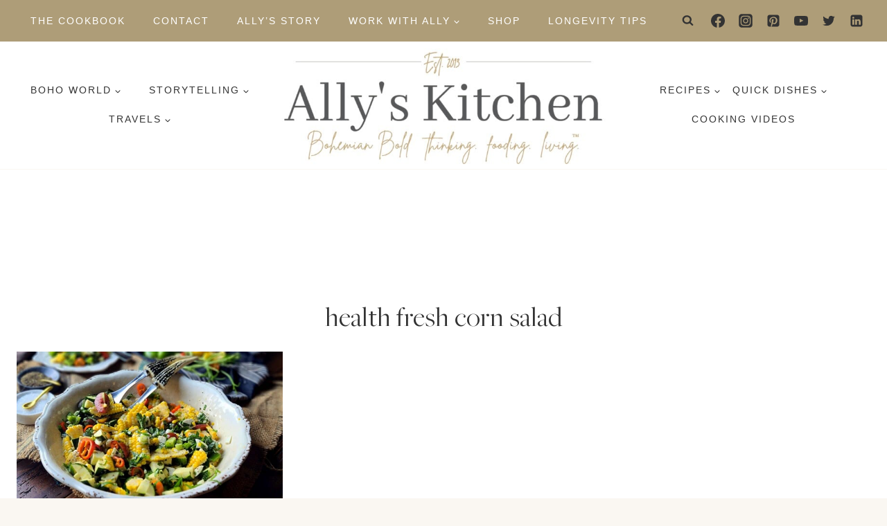

--- FILE ---
content_type: text/plain; charset=utf-8
request_url: https://ads.adthrive.com/http-api/cv2
body_size: 4665
content:
{"om":["07qjzu81","0g8i9uvz","0iyi1awv","0p298ycs8g7","0pycs8g7","0u2988cmwjg","0u8cmwjg","0v9iqcb6","0y4hf6zu","1","1011_302_56528060","1011_74_18364134","10310289136970_593674671","10ua7afe","110_583652883178231326","11142692","11509227","11896988","11963080","12010080","12010084","12010088","12171164","12171239","13mvd7kb","17_24683315","17_24696345","17_24794113","1891/84813","1891/85377","1dynz4oo","1h7yhpl7","1ph78ax2","1zuc5d3f","2132:44129096","2132:44283562","2132:45327622","2132:45327624","2132:45716265","2132:46038726","2132:46115315","2249:650628496","2249:650628523","2249:684696395","2249:700065962","2249:700758149","2249:704127205","2307:0gcfw1mn","2307:0pycs8g7","2307:0sm4lr19","2307:0u8cmwjg","2307:18bo9als","2307:1ph78ax2","2307:23t9uf9c","2307:4etfwvf1","2307:4fk9nxse","2307:6mrds7pc","2307:7cidgnzy","2307:9ckgjh5j","2307:9krcxphu","2307:a566o9hb","2307:a8beztgq","2307:amq35c4f","2307:b5idbd4d","2307:bu0fzuks","2307:c7z0h277","2307:ddr52z0n","2307:dsugp5th","2307:e2276gvx","2307:ehc482l0","2307:f3tdw9f3","2307:fpbj0p83","2307:g749lgab","2307:h7fq12y2","2307:hi8dd2jh","2307:hxxrc6st","2307:hy959rg7","2307:jrqswq65","2307:ldsdwhka","2307:lmg9gkk9","2307:mc163wv6","2307:n2rcz3xr","2307:nmuzeaa7","2307:oo8yaihc","2307:pefxr7k2","2307:pi9dvb89","2307:plth4l1a","2307:qg76tgo1","2307:rn9p8zym","2307:rnvjtx7r","2307:s400875z","2307:szmt953j","2307:tdv4kmro","2307:tomxatk9","2307:u4atmpu4","2307:u5zlepic","2307:uf5rmxyz","2307:vqw5ht8r","2307:wxfnrapl","2307:x5dl9hzy","2307:xc88kxs9","2307:xmnfj1ff","2307:z2zvrgyz","2307:z9ku9v6m","23618421","23786257","23t9uf9c","24694815","248492542","25048614","25_53v6aquw","25_8b5u826e","25_oz31jrd0","25_utberk8n","25_yi6qlg3p","262808","2662_200562_8166422","2676:80207588","2676:85393219","2676:86082706","2676:86739499","2676:86739702","2715_9888_522709","29414696","29414711","2974:8125839","2974:8125846","2974:8168519","2974:8172741","2jjp1phz","2pu0gomp","3018/367948dfbe3aeccf5f0c4a158746e2e9","308_125203_20","308_125204_13","31809564","31810016","32296876","32661333","32661359","33419345","33605181","33605403","33637455","34182009","3490:CR52223710","35e0p0kr","3646_185414_T26469746","3658_136236_9jse9oga","3658_15106_u4atmpu4","3658_155735_0pycs8g7","3658_15936_0u8cmwjg","3658_16352_ehc482l0","3658_203382_f3tdw9f3","3658_204350_fleb9ndb","3658_204350_hi8dd2jh","3658_210654_e2276gvx","3658_210654_nlm2t4cv","3658_215376_7cidgnzy","3658_67113_rk5pkdan","3658_87799_cgdc2q0j","381513943572","3858:7641990","3a7sb5xc","3swzj6q3","3t7hqfkb","3v2n6fcp","409_223589","409_225978","409_225983","409_226342","409_228346","409_230726","42231835","42604842","43163373","43919985","439246469228","44023623","44629254","458901553568","4749xx5e","47869802","481703827","48284547","48284550","485027845327","487951","48858734","49123013","49874600","4bzcxdwk","4etfwvf1","4fk9nxse","4l7yzzlo","4n9mre1i","5026590001","50479792","51372410","52864446","53v6aquw","542854698","54779847","54779856","549410","549423","5510:1ph78ax2","5510:9efxb1yn","5510:pefxr7k2","5510:quk7w53j","5510:u4atmpu4","5510:uthpc18j","55636662","557_409_216606","557_409_223589","557_409_223599","557_409_228055","557_409_228105","558_93_hy959rg7","558_93_plth4l1a","558_93_u4atmpu4","55961723","560_74_18268075","56341213","564549740","56619923","56919496","597409981","59818357","5auirdnp","5sfc9ja1","60105833","60168533","60485583","611a4c4m","61444664","61526215","618576351","618876699","61900406","61900466","619089559","61932933","61932957","61961830","62187798","6226508011","6226534269","6226560541","627290883","627301267","627309159","627506494","62799585","628015148","628086965","628153053","628153173","628222860","628223277","628360579","628360582","628444259","628444349","628444433","628456310","628622163","628622172","628622175","628622178","628622241","628622244","628622247","628683371","628687043","628687157","628687460","628687463","628803013","628841673","629007394","629009180","629167998","629168001","629168010","629168565","629171196","629171202","629234167","62964130","630928655","63097353","6365_61796_742174851279","6365_61796_784844652399","6365_61796_784880263591","6365_61796_784880274628","6365_61796_784880275657","6365_61796_790184873197","6365_61796_793265360577","6365_61796_793380707033","63barbg1","643476627005","648104695","64np4jkk","6547_67916_D8OZV3nz4iUn3x845WcA","6547_67916_LXZlupNBvhpSCMYfgyb0","6547_67916_RGr9T6oAJ8UecEoB66K1","6547_67916_SN6yqPnLwU8r0IS3CzLP","6547_67916_VeGSoWuvfotL0xL0432G","6547_67916_X8BD7wDmvQ0tIgx7COXA","6547_67916_eJvIJrZupuEOOtY8zSdU","6547_67916_gb0sXAxBnehPz6FWhQNS","6547_67916_hi4mqmYjUqmefk7aPqDC","6547_67916_r0534WOb32lwCFL5Pfbj","6547_67916_rKTAw0E9UEPZrD09SuPX","6547_67916_talKEcKRRJKBdew88QVJ","659216891404","66_w8chpvdntmj9ysk435xp","680_99480_700109377","680_99480_700109379","680_99480_700109389","680_99480_700109391","680_99480_700109393","683738706","688273626","693494513","694912939","697876999","697877001","699460397","6ejtrnf9","6jrz15kl","6mj57yc0","6mrds7pc","6neo1qsd","6tj9m7jw","6z26stpw","6zt4aowl","700109379","700109389","700109399","700443481","702397981","702858588","704889081","705115233","705115263","705116521","705119942","705415296","706320080","732421398132","7414_121891_6260541","74243_74_18364017","74243_74_18364062","74243_74_18364087","74243_74_18364134","74_18364062","74wv3qdx","78827816","7969_149355_45327624","7cidgnzy","7cmeqmw8","7imiw6gw","7ncvml6v","7sf7w6kh","7siwzlwt","7txp5om6","7xb3th35","80207597","8152859","8152879","8160967","8168539","8193073","8193078","82133859","8341_230731_579593739337040696","8341_230731_588366512778827143","8341_230731_588837179414603875","85943197","85943199","86434328","86509229","86925932","8831024240_564549740","8b5u826e","8o298rkh93v","8orkh93v","8ul426rx","9010/140f603d0287260f11630805a1b59b3f","9010/ba9f11025c980a17f6936d2888902e29","9057/0328842c8f1d017570ede5c97267f40d","9057/0da634e56b4dee1eb149a27fcef83898","9057/1ed2e1a3f7522e9d5b4d247b57ab0c7c","9057/211d1f0fa71d1a58cabee51f2180e38f","9057/b232bee09e318349723e6bde72381ba0","90_12952198","97_8193078","9a05ba58","9efxb1yn","9k298rcxphu","9krcxphu","9sg0vgdl","9uox3d6i","9yffr0hr","NplsJAxRH1w","a2298uqytjp","a3ts2hcp","a7wye4jw","a8beztgq","ad6783io","af9kspoi","amq35c4f","arkbrnjf","axw5pt53","b39rnvp2","b5idbd4d","bc5edztw","bpecuyjx","bplqu4on","bsgbu9lt","c0mw623r","c1hsjx06","c2d7ypnt","c7z0h277","ce17a6ey","cgdc2q0j","chr203vn","ciwv36jr","ckznjym0","cr-2azmi2ttu9vd","cr-2azmi2ttuatj","cr-2azmi2ttubwe","cr-2azmi2ttubxe","cr-39qkyn25u9vd","cr-7f9n585bubwe","cr-9cqtwg2w2bri02","cr-Bitc7n_p9iw__vat__49i_k_6v6_h_jce2vj5h_G0l9Rdjrj","cr-aav1zg0qubwj","cr-aav22g0wubwj","cr-aaw20e1rubwj","cr-aawz2m7xubwj","cr-aawz3f1yubwj","cr-cho5tqv9u9vd","cr-f6puwm2yw7tf1","cr-g7ywwk2qvft","cr-g7ywwk7qvft","cr-p4yy54fwuatj","cr-p4yy54fwubwe","cr-wzt6eo5fu9vd","cr-xsy6isj9ubxe","cr-ztkcpa6gu9vd","cxntlnlg","cymho2zs","d7jlfyzd","da4ry5vp","ddr52z0n","dpjydwun","dsugp5th","e2c76his","e2ti0ucc","eal0nev6","ehojwnap","extremereach_creative_76559239","ey8vsnzk","eyprp485","f3h9fqou","fd5sv9q0","fjp0ceax","fleb9ndb","fovbyhjn","fruor2jx","fyg1kcsx","g29thswx","g5egxitt","g72svoph","g749lgab","gbwct10b","gkf9jdxa","h8ua5z2p","heb21q1u","hffavbt7","hfqgqvcv","hi8dd2jh","hueqprai","hxxrc6st","hy298959rg7","hy959rg7","i2aglcoy","i8q65k6g","i90isgt0","iavpvoyp","ipnvu7pa","iu5svso2","ixnblmho","j4r0agpc","jrqswq65","jsy1a3jk","k1cxkjjc","kns32sql","lasd4xof","lc7sys8n","ldsdwhka","ll77hviy","lqik9cb3","ltkghqf5","lxlnailk","mc163wv6","mg18xwgu","muvxy961","n2rcz3xr","n3egwnq7","n8w0plts","nl298m2t4cv","np54tza0","ocnesxs5","of8dd9pr","oj70mowv","oo8yaihc","othyxxi1","oz31jrd0","p0odjzyt","pefxr7k2","pi9dvb89","pl298th4l1a","plth4l1a","poc1p809","ppn03peq","q33mvhkz","qg57485n","qg76tgo1","qqvgscdx","qt09ii59","quk7w53j","riaslz7g","rka8obw7","rpzde859","rwwkn4ni","s4s41bit","sfg1qb1x","sl57pdtd","sm298yk7nik","szmt953j","t3wa7f3z","t7d69r6a","t7jqyl3m","ti0s3bz3","tlusdynu","tvhhxsdx","u2x4z0j8","u30fsj32","u41kd5mt","u4atmpu4","u65tuzaj","u8px4ucu","ujl9wsn7","uthpc18j","uub4x53l","v705kko8","v8v6h2i5","vdcb5d4i","vdpy7l2e","ve59bb3u","vfnvolw4","vnc30v3n","vqw5ht8r","vwg10e52","w3ez2pdd","wih2rdv3","wvuhrb6o","wxfnrapl","wy75flx2","x61c6oxa","xgzzblzl","xmnfj1ff","xncaqh7c","xszg0ebh","y141rtv6","y7a7djlm","ybfhxisi","yi6qlg3p","z2zvrgyz","z4ptnka9","z9ku9v6m","zqs7z6cq","zs3aw5p8","zw6jpag6","7979132","7979135"],"pmp":[],"adomains":["123notices.com","1md.org","about.bugmd.com","acelauncher.com","adameve.com","akusoli.com","allyspin.com","askanexpertonline.com","atomapplications.com","bassbet.com","betsson.gr","biz-zone.co","bizreach.jp","braverx.com","bubbleroom.se","bugmd.com","buydrcleanspray.com","byrna.com","capitaloneshopping.com","clarifion.com","combatironapparel.com","controlcase.com","convertwithwave.com","cotosen.com","countingmypennies.com","cratedb.com","croisieurope.be","cs.money","dallasnews.com","definition.org","derila-ergo.com","dhgate.com","dhs.gov","displate.com","easyprint.app","easyrecipefinder.co","fabpop.net","familynow.club","fla-keys.com","folkaly.com","g123.jp","gameswaka.com","getbugmd.com","getconsumerchoice.com","getcubbie.com","gowavebrowser.co","gowdr.com","gransino.com","grosvenorcasinos.com","guard.io","hero-wars.com","holts.com","instantbuzz.net","itsmanual.com","jackpotcitycasino.com","justanswer.com","justanswer.es","la-date.com","lightinthebox.com","liverrenew.com","local.com","lovehoney.com","lulutox.com","lymphsystemsupport.com","manualsdirectory.org","meccabingo.com","medimops.de","mensdrivingforce.com","millioner.com","miniretornaveis.com","mobiplus.me","myiq.com","national-lottery.co.uk","naturalhealthreports.net","nbliver360.com","nikke-global.com","nordicspirit.co.uk","nuubu.com","onlinemanualspdf.co","original-play.com","outliermodel.com","paperela.com","paradisestays.site","parasiterelief.com","peta.org","photoshelter.com","plannedparenthood.org","playvod-za.com","printeasilyapp.com","printwithwave.com","profitor.com","quicklearnx.com","quickrecipehub.com","rakuten-sec.co.jp","rangeusa.com","refinancegold.com","robocat.com","royalcaribbean.com","saba.com.mx","shift.com","simple.life","spinbara.com","systeme.io","taboola.com","tackenberg.de","temu.com","tenfactorialrocks.com","theoceanac.com","topaipick.com","totaladblock.com","usconcealedcarry.com","vagisil.com","vegashero.com","vegogarden.com","veryfast.io","viewmanuals.com","viewrecipe.net","votervoice.net","vuse.com","wavebrowser.co","wavebrowserpro.com","weareplannedparenthood.org","xiaflex.com","yourchamilia.com"]}